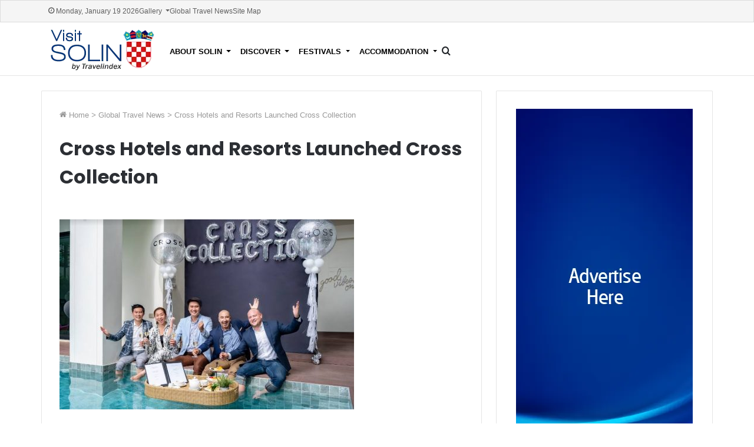

--- FILE ---
content_type: text/html; charset=utf-8
request_url: https://www.visitsolin.com/global-travel-news/cross-hotels-and-resorts-launched-cross-collection/
body_size: 9426
content:






<!doctype html>
<html prefix="og: http://ogp.me/ns#" lang="en-us">

<head>
  
  
  
  
  <script type='text/javascript' src='https://www.publicadvice.com/offers/www/delivery/spcjs.php?id=7'></script>
  
  

  
  <script>
    cr_site_url = "http://visitsolin.com";
    cr_version = "5.0.1";
    
    cr_external_new_tab = false;
    
  </script>

  <meta charset="utf-8">
  <meta name="viewport" content="width=device-width, initial-scale=1">

  
  




<title>Cross Hotels and Resorts Launched Cross Collection</title>
<link rel="canonical" href="http://visitsolin.com/global-travel-news/cross-hotels-and-resorts-launched-cross-collection/">
<meta name="description" content=" 
   
	   
	 
	Bangkok, Thailand, January 20, 2022 / TRAVELINDEX / Striding into the new year, Cross Hotels &amp; Resorts, Asia-Pacific’s leading creator of inspired hospitality solutions, is pleased ..." />







<meta property="og:title" content="Cross Hotels and Resorts Launched Cross Collection" />
<meta property="og:description" content=" 
   
	   
	 
	Bangkok, Thailand, January 20, 2022 / TRAVELINDEX / Striding into the new year, Cross Hotels &amp; Resorts, Asia-Pacific’s leading creator of inspired hospitality solutions, is pleased ..." />
<meta property="og:image" content="http://visitsolin.com/media/images/visit-solin-croatia-interstas.original.png" />
<meta property="og:site_name" content="" />
<meta property="og:url" content="http://visitsolin.com/global-travel-news/cross-hotels-and-resorts-launched-cross-collection/" />
<meta property="og:type" content="website" />









<meta name="twitter:card" content="summary_large_image" />
<meta name="twitter:title" content="Cross Hotels and Resorts Launched Cross Collection">
<meta name="twitter:image" content="http://visitsolin.com/media/images/visit-solin-croatia-interstas.original.png">
<meta name="twitter:description" content=" 
   
	   
	 
	Bangkok, Thailand, January 20, 2022 / TRAVELINDEX / Striding into the new year, Cross Hotels &amp; Resorts, Asia-Pacific’s leading creator of inspired hospitality solutions, is pleased ...">
<meta name="twitter:site" content="@" />







  
  <link rel="stylesheet" href="/static/coderedcms/vendor/bootstrap/dist/css/bootstrap.min.css?v=5.0.1">
  

  
  
  
  <link rel="stylesheet" href="/static/coderedcms/css/crx-front.css?v=5.0.1">
  
  

  
  
<link href="https://fonts.googleapis.com/css2?family=Poppins:wght@400;500;600;700&display=swap" rel="stylesheet">
<link rel="stylesheet" href="/static/website/css/custom.css">


  <style>
    .content-card {
      padding-left: 60px;
      padding-right: 60px;
      width: 65%;
      margin-right: 1%;
    }

    .content-card h1 {
      margin-bottom: 30px;
    }

    @media (max-width: 991px){
      .content-card {
        width:100%;
        padding-left: 20px;
        padding-right: 20px;
        margin-bottom: 30px;
      }

      .col-lg-8.content-container, .right-column {
        padding-left: 0px;
        padding-right: 0px;
      }
    }
  </style>


  
  
  

  
</head>

<body class="crx-articlepage parent-page-3 " id="page-1425">
  






  
  <a class="visually-hidden-focusable" href="#content">Skip navigation</a>
  

  

  




<link rel="stylesheet" href="/static/website/css/navbar.css">



<!-- Search Modal -->
<div class="modal fade" id="searchModal" tabindex="-1" aria-hidden="true">
  <div class="modal-dialog modal-fullscreen">
    <div class="modal-content text-white">

      <!-- Close button (X) -->

      <div class="modal-body d-flex justify-content-center">
  <span
    id="searchModalClose"
    class="btn-close btn-close-white position-absolute top-0 end-0 m-3 cursor-pointer"
    aria-label="Close"></span>

  <form class="modal-search-form position-relative" action="/search/" method="GET">
    <div class="position-relative search-input-group">
      <input name="s" id="search-input" type="text"
             class="form-control bg-black text-white border border-secondary pe-5"
             placeholder="Type and hit Enter" aria-label="Search">
      <button type="submit"
              class="btn btn-link position-absolute top-50 end-0 translate-middle-y me-2 p-0">
        <span class="tie-icon-search tie-search-icon"></span>
      </button>
    </div>
  </form>
</div>


    </div>
  </div>
</div>


<div id="sidebar-overlay" class="sidebar-overlay"></div>

<nav id="top-navbar">
  <div class="container">
    <div id="topbar-today-date">Monday, January 19 2026</div>
    <div id="topbar-inner-menu">
      
      
        
      
        
          <ul class="navbar-nav " id="">
            
              



<li class="nav-item dropdown">
  
  <a href="#" 
    class="nav-link dropdown-toggle  "
    data-bs-toggle="dropdown" role="button" aria-haspopup="true" aria-expanded="false"
    
    data-ga-event-category="Navbar">
    
    Gallery
    
  </a>
  
  <ul class="dropdown-menu">
    
    



<li class=" ">
  
  <a href="/solin-photo-gallery" 
    class="dropdown-item   "
    
    
    data-ga-event-category="Navbar">
    
    Solin Photo Gallery
    
  </a>
  
</li>



    
    



<li class=" ">
  
  <a href="/solin-video-gallery/" 
    class="dropdown-item   "
    
    
    data-ga-event-category="Navbar">
    
    Solin Video Gallery
    
  </a>
  
</li>



    
    
  </ul>
  
</li>



            
              



<li class="nav-item ">
  
  <a href="/global-travel-news/" 
    class="nav-link   "
    
    
    data-ga-event-category="Navbar">
    
    Global Travel News
    
  </a>
  
</li>



            
              



<li class="nav-item ">
  
  <a href="/site-map/" 
    class="nav-link   "
    
    
    data-ga-event-category="Navbar">
    
    Site Map
    
  </a>
  
</li>



            
          </ul>
        
      
    </div>
  </div>
</nav>
<nav id="main-navbar" class="navbar  navbar-expand-lg navbar-light  bg-light">
  <div class="container">
    <a class="navbar-brand" href="/">
      
      
      <img src="/media/images/visit-solin-croatia-interstas.original.format-webp.webp" alt="">
      
    </a>
    <div class="small-screen-nav">
      <span class="tie-icon-search tie-search-icon cursor-pointer small-screen-search" aria-hidden="true"
                data-bs-toggle="modal" data-bs-target="#searchModal"></span>
      <button class="navbar-toggler" type="button" aria-label="Toggle navigation">
        <span class="navbar-toggler-icon"></span>
      </button>
    </div>
    <div class="collapse navbar-collapse" id="navbar">
      
      
      
        
          <ul class="navbar-nav " >
            
            



<li class="nav-item dropdown">
  
  <a href="/about-solin/" 
    class="nav-link dropdown-toggle  "
    data-bs-toggle="dropdown" role="button" aria-haspopup="true" aria-expanded="false"
    
    data-ga-event-category="Navbar">
    
    About Solin
    
  </a>
  
  <ul class="dropdown-menu">
    
    



<li class=" ">
  
  <a href="/about-solin/history/" 
    class="dropdown-item   "
    
    
    data-ga-event-category="Navbar">
    
    History
    
  </a>
  
</li>



    
    



<li class=" ">
  
  <a href="/about-solin/geography/" 
    class="dropdown-item   "
    
    
    data-ga-event-category="Navbar">
    
    Geography
    
  </a>
  
</li>



    
    
  </ul>
  
</li>



            
            



<li class="nav-item dropdown">
  
  <a href="/discover/" 
    class="nav-link dropdown-toggle  "
    data-bs-toggle="dropdown" role="button" aria-haspopup="true" aria-expanded="false"
    
    data-ga-event-category="Navbar">
    
    Discover
    
  </a>
  
  <ul class="dropdown-menu">
    
    



<li class=" ">
  
  <a href="/discover/city-walls/" 
    class="dropdown-item   "
    
    
    data-ga-event-category="Navbar">
    
    City Walls
    
  </a>
  
</li>



    
    



<li class=" ">
  
  <a href="/discover/amphitheatre/" 
    class="dropdown-item   "
    
    
    data-ga-event-category="Navbar">
    
    Amphitheatre
    
  </a>
  
</li>



    
    



<li class=" ">
  
  <a href="/discover/the-five-bridge/" 
    class="dropdown-item   "
    
    
    data-ga-event-category="Navbar">
    
    The Five Bridge
    
  </a>
  
</li>



    
    
  </ul>
  
</li>



            
            



<li class="nav-item dropdown">
  
  <a href="/festivals/" 
    class="nav-link dropdown-toggle  "
    data-bs-toggle="dropdown" role="button" aria-haspopup="true" aria-expanded="false"
    
    data-ga-event-category="Navbar">
    
    Festivals
    
  </a>
  
  <ul class="dropdown-menu">
    
    



<li class=" ">
  
  <a href="/festivals/interstas/" 
    class="dropdown-item   "
    
    
    data-ga-event-category="Navbar">
    
    Interstas
    
  </a>
  
</li>



    
    



<li class=" ">
  
  <a href="/festivals/solin-summer-festival/" 
    class="dropdown-item   "
    
    
    data-ga-event-category="Navbar">
    
    Solin Summer Festival
    
  </a>
  
</li>



    
    
  </ul>
  
</li>



            
            



<li class="nav-item dropdown">
  
  <a href="/accommodation/" 
    class="nav-link dropdown-toggle  "
    data-bs-toggle="dropdown" role="button" aria-haspopup="true" aria-expanded="false"
    
    data-ga-event-category="Navbar">
    
    Accommodation
    
  </a>
  
  <ul class="dropdown-menu">
    
    



<li class=" ">
  
  <a href="/accommodation/hotels-accommodation/" 
    class="dropdown-item   "
    
    
    data-ga-event-category="Navbar">
    
    Hotels &amp; Accommodation
    
  </a>
  
</li>



    
    
  </ul>
  
</li>



            
          </ul>
        
      
        
      
      
      
        <!-- Trigger -->
        <span class="tie-icon-search tie-search-icon cursor-pointer large-screen-search" aria-hidden="true"
              data-bs-toggle="modal" data-bs-target="#searchModal"></span>

        <script>
          document.addEventListener('DOMContentLoaded', function () {
            const closeBtn = document.getElementById('searchModalClose');
            const searchModalEl = document.getElementById('searchModal');
            const searchModal = bootstrap.Modal.getOrCreateInstance(searchModalEl);
            const searchInput = document.getElementById('search-input');

            closeBtn.addEventListener('click', function () {
              searchModal.hide();
            });

            // Autofocus input when modal is shown
            searchModalEl.addEventListener('shown.bs.modal', function () {
              searchInput.focus();
            });

            // Close modal when clicking outside input
            searchModalEl.querySelector('.modal-body').addEventListener('click', function (e) {
              if (e.target !== searchInput) {
                searchModal.hide();
              }
            });
          });

          function updatePlaceholder() {
            const input = document.getElementById('search-input');
            if (window.innerWidth <= 991) {
              input.placeholder = "Search for";
            } else {
              input.placeholder = "Type and hit Enter";
            }
          }

          window.addEventListener('resize', updatePlaceholder);
          window.addEventListener('DOMContentLoaded', updatePlaceholder);


          //sidebar js
          document.addEventListener('DOMContentLoaded', function () {
            const sidebar = document.getElementById('mobile-sidebar');
            const toggle = document.querySelector('.navbar-toggler');
            const closeBtn = document.getElementById('sidebar-close');
            const overlay = document.getElementById('sidebar-overlay');

            function openSidebar() {
              document.body.classList.add('side-aside-open');
            }

            function closeSidebar() {
              document.body.classList.remove('side-aside-open');
            }

            toggle.addEventListener('click', openSidebar);
            closeBtn.addEventListener('click', function(e) {
              e.preventDefault();
              closeSidebar();
            });

            // Close when clicking overlay
            overlay.addEventListener('click', closeSidebar);
          });

        </script>

        <script>
          //make main-navbar sticky
          document.addEventListener("DOMContentLoaded", function() {
              const topNavbar = document.getElementById('top-navbar');
              const mainNavbar = document.getElementById('main-navbar');
              let topNavbarHeight = 36;

              function checkSticky() {
                  if (window.scrollY >= topNavbarHeight) {
                      mainNavbar.classList.add('sticky');
                  } else {
                      mainNavbar.classList.remove('sticky');
                  }
              }

              window.addEventListener('scroll', checkSticky);
              window.addEventListener('resize', () => {
                  if (topNavbar) {
                      topNavbarHeight = topNavbar.offsetHeight;
                  }
                  checkSticky();
              });

              checkSticky(); // initialize
          });
        </script>


      <form class="d-flex ms-auto d-none" role="search" action="/search/" method="GET">
        
        
        
        <div class=""><label class="visually-hidden" for="id_s">Search</label><input type="text" name="s" maxlength="255" class="form-control" placeholder="Search" id="id_s"></div>
        
        <input type="hidden" name="t" id="id_t">
        
        <button class="btn btn-outline-primary ms-2" type="submit">Search</button>
      </form>
      
    </div>
  </div>
</nav>

<!-- Sidebar for small screens -->
<aside id="mobile-sidebar"
       class="side-aside dark-skin slide-sidebar appear-from-right"
       aria-label="Mobile Sidebar"
       style="visibility: hidden;">

    <!-- Close button -->
    <a href="#" class="close-side-aside remove big-btn light-btn" id="sidebar-close">
      <span class="screen-reader-text">Close</span>
    </a>

  <div class="side-aside-wrapper has-custom-scroll">


    <!-- Mobile container -->
    <div id="mobile-container">

      <!-- Mobile search -->
      <div id="mobile-search">
        <form class="search-form" role="search" method="get" action="/search/">
          <label>
            <span class="screen-reader-text">Search for:</span>
            <input type="search" name="s" class="search-field form-control" placeholder="Search…">
          </label>
          <input type="submit" class="search-submit btn btn-primary" value="Search">
        </form>
      </div>

      <!-- Mobile menu -->
      <div id="mobile-menu" class="hide-menu-icons">
        
        
          
            <ul class="menu list-unstyled" role="menubar">
              
                



<li class="nav-item dropdown">
  
  <a href="/about-solin/" 
    class="nav-link dropdown-toggle  "
    data-bs-toggle="dropdown" role="button" aria-haspopup="true" aria-expanded="false"
    
    data-ga-event-category="Navbar">
    
    About Solin
    
  </a>
  
  <ul class="dropdown-menu">
    
    



<li class=" ">
  
  <a href="/about-solin/history/" 
    class="dropdown-item   "
    
    
    data-ga-event-category="Navbar">
    
    History
    
  </a>
  
</li>



    
    



<li class=" ">
  
  <a href="/about-solin/geography/" 
    class="dropdown-item   "
    
    
    data-ga-event-category="Navbar">
    
    Geography
    
  </a>
  
</li>



    
    
  </ul>
  
</li>



              
                



<li class="nav-item dropdown">
  
  <a href="/discover/" 
    class="nav-link dropdown-toggle  "
    data-bs-toggle="dropdown" role="button" aria-haspopup="true" aria-expanded="false"
    
    data-ga-event-category="Navbar">
    
    Discover
    
  </a>
  
  <ul class="dropdown-menu">
    
    



<li class=" ">
  
  <a href="/discover/city-walls/" 
    class="dropdown-item   "
    
    
    data-ga-event-category="Navbar">
    
    City Walls
    
  </a>
  
</li>



    
    



<li class=" ">
  
  <a href="/discover/amphitheatre/" 
    class="dropdown-item   "
    
    
    data-ga-event-category="Navbar">
    
    Amphitheatre
    
  </a>
  
</li>



    
    



<li class=" ">
  
  <a href="/discover/the-five-bridge/" 
    class="dropdown-item   "
    
    
    data-ga-event-category="Navbar">
    
    The Five Bridge
    
  </a>
  
</li>



    
    
  </ul>
  
</li>



              
                



<li class="nav-item dropdown">
  
  <a href="/festivals/" 
    class="nav-link dropdown-toggle  "
    data-bs-toggle="dropdown" role="button" aria-haspopup="true" aria-expanded="false"
    
    data-ga-event-category="Navbar">
    
    Festivals
    
  </a>
  
  <ul class="dropdown-menu">
    
    



<li class=" ">
  
  <a href="/festivals/interstas/" 
    class="dropdown-item   "
    
    
    data-ga-event-category="Navbar">
    
    Interstas
    
  </a>
  
</li>



    
    



<li class=" ">
  
  <a href="/festivals/solin-summer-festival/" 
    class="dropdown-item   "
    
    
    data-ga-event-category="Navbar">
    
    Solin Summer Festival
    
  </a>
  
</li>



    
    
  </ul>
  
</li>



              
                



<li class="nav-item dropdown">
  
  <a href="/accommodation/" 
    class="nav-link dropdown-toggle  "
    data-bs-toggle="dropdown" role="button" aria-haspopup="true" aria-expanded="false"
    
    data-ga-event-category="Navbar">
    
    Accommodation
    
  </a>
  
  <ul class="dropdown-menu">
    
    



<li class=" ">
  
  <a href="/accommodation/hotels-accommodation/" 
    class="dropdown-item   "
    
    
    data-ga-event-category="Navbar">
    
    Hotels &amp; Accommodation
    
  </a>
  
</li>



    
    
  </ul>
  
</li>



              
            </ul>
          
        
          
        
      </div>

      <!-- Social icons -->
      <div id="mobile-social-icons" class="social-icons-widget solid-social-icons">
        <ul>
          <li class="social-icons-item">
            <a class="social-link facebook-social-icon" rel="external noopener nofollow" target="_blank" href="https://facebook.com/travelindex/">
              <span class="tie-social-icon tie-icon-facebook"></span><span class="screen-reader-text">Facebook</span>
            </a>
          </li>
          <li class="social-icons-item">
            <a class="social-link twitter-social-icon" rel="external noopener nofollow" target="_blank" href="https://twitter.com/travelindex/">
              <span class="tie-social-icon tie-icon-twitter"></span><span class="screen-reader-text">Twitter</span>
            </a>
          </li>
          <li class="social-icons-item">
            <a class="social-link pinterest-social-icon" rel="external noopener nofollow" target="_blank" href="https://pinterest.com/travelindex/">
              <span class="tie-social-icon tie-icon-pinterest"></span><span class="screen-reader-text">Pinterest</span>
            </a>
          </li>
          <li class="social-icons-item">
            <a class="social-link linkedin-social-icon" rel="external noopener nofollow" target="_blank" href="https://www.linkedin.com/company/travelindex-network/">
              <span class="tie-social-icon tie-icon-linkedin"></span><span class="screen-reader-text">LinkedIn</span>
            </a>
          </li>
          <li class="social-icons-item">
            <a class="social-link youtube-social-icon" rel="external noopener nofollow" target="_blank" href="https://youtube.com/bestdestination">
              <span class="tie-social-icon tie-icon-youtube"></span><span class="screen-reader-text">YouTube</span>
            </a>
          </li>
          <li class="social-icons-item">
            <a class="social-link instagram-social-icon" rel="external noopener nofollow" target="_blank" href="https://instagram.com/travelindex">
              <span class="tie-social-icon tie-icon-instagram"></span><span class="screen-reader-text">Instagram</span>
            </a>
          </li>
        </ul>
      </div>

    </div><!-- #mobile-container -->

  </div><!-- .side-aside-wrapper -->
</aside>

<script>
document.addEventListener("DOMContentLoaded", function() {
  const dropdownLinks = document.querySelectorAll(".menu .dropdown-toggle");

  dropdownLinks.forEach(link => {
    link.addEventListener("click", function(e) {
      e.preventDefault(); // prevent navigation

      const parentLi = this.parentElement;
      const openItem = document.querySelector(".menu .nav-item.open");

      // Toggle current one
      parentLi.classList.toggle("open");
    });
  });
});
</script>










  <div id="content">
    
<style>
.article-page .advertise-card {
  max-height: 311px;
  max-width: 100%;
}

.article-body img {
  max-width: 100%;
  height: auto;
  margin-bottom: 20px;
}

.article-body {
  color: rgb(44, 47, 52);
}

.article-page h1 {
  text-align: left;
  font-size: 32px;
  line-height: 1.5;
  font-family: 'Poppins';
  font-weight: 700;
  color: rgb(44, 47, 52);
}

.social-share {
  border-top: 0px;
  background-color: #fafafa;
  padding-top: 20px;
  padding-bottom: 20px;
}

</style>
<div class="container crx-grid article-page">
  <div class="row">
    <div class="col-lg-8 gap-column mb-30">
      <div>
        <article class="crx-article card align-items-center">
          <style>

#breadcrumb, #breadcrumb a {
  color: rgb(153, 153, 153);
  font-size: 13px;
}

#breadcrumb a:hover {
  text-decoration: underline;
  color: #053579;
}

</style>
<nav id="breadcrumb" class="w-100 ">
    
    <span class="tie-icon tie-icon-home" aria-hidden="true"></span>
    <a href="http://visitsolin.com">
        Home
    </a>

    
    
        
            <em class="delimiter">&gt;</em>
            <a href="/global-travel-news/">Global Travel News</a>
        
    

    
    <em class="delimiter">&gt;</em>
    <span class="current">Cross Hotels and Resorts Launched Cross Collection</span>
</nav>

          
          <div class="container my-4 text-center">
            <h1>Cross Hotels and Resorts Launched Cross Collection</h1>
            
          </div>
          
          
          
          
          
          <div class="container mx-auto article-body">
            
            
<p></p><div>
	<a href="https://travelcommunication.net/hospitality/hotels/cross-hotels-and-resorts-launched-cross-collection/"><img alt="Cross Hotels and Resorts Launched Cross Collection" height="323" src="https://travelcommunication.net/wp-content/uploads/2022/01/Cross-Hotels-and-Resorts-Launched-Cross-Collection-TRAVELINDEX-500x323.jpg" style="max-width: 100%;height: auto" title="Cross Hotels and Resorts Launched Cross Collection-TRAVELINDEX" width="500"/></a>
	</div>
	Bangkok, Thailand, January 20, 2022 / TRAVELINDEX / Striding into the new year, Cross Hotels &amp; Resorts, Asia-Pacific’s leading creator of inspired hospitality solutions, is pleased to announce it has reached a major milestone with the launch of Cross Collection, a blend of stylish resorts and city hotels in first-tier tourist and business destinations. An amalgamation of unique properties throughout Asia Pacific, Cross Collection is a hospitality network for all.<p></p>

            
            
<p>The freshly inked deals mark the beginning of a new chapter for Cross Hotels &amp; Resorts as it continues to add to its impressive portfolio of boutique properties with Haven’t Met Bangkok Silom and Itz Time Hua Hin Pool Villa. Haven’t Met Bangkok By Cross Collection is located in the central business district and offers 72 contemporary guest rooms, a rooftop swimming pool and access to the Skytrain via Chong NonSi BTS Station, which makes it a compelling choice for the new generation of travellers who seek excitement, convenience and value for money.</p>

            
            
<p>Meanwhile, Itz Time Hua Hin Pool Villa By Cross Collection is a stunning residential-style resort in the coastal town of Hua Hin that features 16 three-bedroom Pool Villas ranging in size from 279–440sqm, making them the perfect choice for private weekday staycations or weekend family getaways. Appealing to Cross Hotels &amp; Resorts’ aficionados of young, independent travellers and ideal for corporate events, the resort offers the ultimate escape in exceptionally appointed villas.</p>

            
            
<p>Commenting on the thrilling developments, Harry Thaliwal, CEO of Cross Hotels &amp; Resorts, said: “Cross Collection is our white-label branding solution for independent hotels and I’m proud to welcome Sincere Capital Land Co., Ltd to our family. It’s our entrepreneurial approach that allows us to push traditional hospitality boundaries and offer partners very workable solutions that elevate their businesses to a higher level. We give owners the opportunity to belong to a strong, international brand with a global distribution network that’s continually growing. I’m confident the future is going to be a bright one for our partners, so watch this space!”</p>

            
            
<p>Building on Cross Hotels &amp; Resorts’ Uniquely Yours approach, the new properties share the same corporate vision of providing guests with unforgettable experiences through their passion for hospitality. This hunger to go the extra mile is fundamental to the success of Cross Hotels &amp; Resorts as the company is relentlessly committed to excellence.</p>

            
            
<p>“We have complete trust and confidence in Cross Hotels &amp; Resorts, in its brands and in the global distribution, which is backed by Flight Centre Travel Group. We are honoured to become part of Cross Collection as we have our own story to tell and we want to bring it to life. With Cross Collection we can be us,” said Chayaphon Hunrungroj, Owner of Sincere Capital Land Co., Ltd.</p>

            
            
<p>Cross Hotels &amp; Resorts current portfolio includes more than 23 hotels under five distinct brands – Cross, Cross Vibe, Away, Lumen and Cross Collection – across Vietnam, Indonesia, Thailand and Japan.</p>

            
            
<p><strong>About Cross Hotels &amp; Resorts</strong><br/>
Cross Hotels &amp; Resorts is an international hotel management company wholly owned by the ASX listed Flight Centre Travel Group (FCTG). FCTG is one of the world’s largest and progressive travel companies, incorporating diverse worldwide distribution, in destination travel experiences such as transport and touring as well as hotel management solutions. Cross Hotels &amp; Resorts also delivers owner services all the way from the very early sourcing and planning stages of a development, through technical services during build, to pre-opening services and finally professional ongoing hotel management.</p>

            
          </div>
          
        </article>
        <div class="card social-share">
          
<style>
  #share-buttons-bottom .share-links a {
    display: inline-block;
    padding: 8px 16px;
    margin: 2px;
    text-decoration: none;
    color: #fff !important;   /* force white text */
    font-weight: 400;
    border-radius: 0;         /* sharp corners */
    text-align: center;
    font-size: 15px;
  }

  #share-buttons-bottom .social-text {
    font-size: 12px;
    font-family: "open sans", sans-serif;
    padding-left: 15px;
    padding-right: 10px;
    border-left: 1px solid rgba(255, 255, 255, 0.3);
    margin-left: 10px;
  }

  /* assign background colors */
  #share-buttons-bottom .facebook-share-btn  {
    background-color: #4080ff;
    min-width: 100px;
  }
  #share-buttons-bottom .twitter-share-btn   {
    background-color: #40bff5;
    min-width: 100px;
  }
  #share-buttons-bottom .linkedin-share-btn  { background-color: #238cc8; }
  #share-buttons-bottom .tumblr-share-btn    { background-color: #35465c; }
  #share-buttons-bottom .pinterest-share-btn { background-color: #e13138; }
  #share-buttons-bottom .reddit-share-btn    { background-color: #ff4500; }
  #share-buttons-bottom .vk-share-btn        { background-color: #45668e; }
  #share-buttons-bottom .email-share-btn     { background-color: #333333; }
  #share-buttons-bottom .print-share-btn     { background-color: #444444; }

  /* hover effect */
  #share-buttons-bottom .share-links a:hover {
    opacity: 0.85;
  }

  /**Responsive CSS**/

  @media (max-width: 767px) {
    .social-text {
      display: none;
    }

    .share-links a {
      min-width: 45px !important;
      max-width: 45px !important;
    }
  }

</style>
<div id="share-buttons-bottom" class="share-buttons share-buttons-bottom">
  <div class="share-links ">
    <a href="https://www.facebook.com/sharer.php?u=http://visitsolin.com/global-travel-news/cross-hotels-and-resorts-launched-cross-collection/" rel="external noopener nofollow" title="Facebook" target="_blank" class="facebook-share-btn  large-share-button" data-raw="https://www.facebook.com/sharer.php?u={post_link}">
      <span class="share-btn-icon tie-icon-facebook"></span> <span class="social-text">Facebook</span>
    </a>
    <a href="https://twitter.com/intent/tweet?text=Cross%20Hotels%20and%20Resorts%20Launched%20Cross%20Collection&amp;url=http://visitsolin.com/global-travel-news/cross-hotels-and-resorts-launched-cross-collection/" rel="external noopener nofollow" title="Twitter" target="_blank" class="twitter-share-btn  large-share-button" data-raw="https://twitter.com/intent/tweet?text={post_title}&amp;url={post_link}">
      <span class="share-btn-icon tie-icon-twitter"></span> <span class="social-text">Twitter</span>
    </a>
    <a href="https://www.linkedin.com/shareArticle?mini=true&amp;url=http://visitsolin.com/global-travel-news/cross-hotels-and-resorts-launched-cross-collection/&amp;title=Cross%20Hotels%20and%20Resorts%20Launched%20Cross%20Collection" rel="external noopener nofollow" title="LinkedIn" target="_blank" class="linkedin-share-btn " data-raw="https://www.linkedin.com/shareArticle?mini=true&amp;url={post_full_link}&amp;title={post_title}">
      <span class="share-btn-icon tie-icon-linkedin"></span> <span class="screen-reader-text">LinkedIn</span>
    </a>
    <a href="https://www.tumblr.com/share/link?url=http://visitsolin.com/global-travel-news/cross-hotels-and-resorts-launched-cross-collection/&amp;name=Cross%20Hotels%20and%20Resorts%20Launched%20Cross%20Collection" rel="external noopener nofollow" title="Tumblr" target="_blank" class="tumblr-share-btn " data-raw="https://www.tumblr.com/share/link?url={post_link}&amp;name={post_title}">
      <span class="share-btn-icon tie-icon-tumblr"></span> <span class="screen-reader-text">Tumblr</span>
    </a>
    <a href="https://pinterest.com/pin/create/button/?url=http://visitsolin.com/global-travel-news/cross-hotels-and-resorts-launched-cross-collection/&amp;description=Cross%20Hotels%20and%20Resorts%20Launched%20Cross%20Collection&amp;media=https://www.visitsolin.com/wp-content/uploads/2025/08/UN-Tourism-and-ICAO-Summit-Calls-for-Enhanced-Cooperation-to-Unlock-Africas-Growth.jpg" rel="external noopener nofollow" title="Pinterest" target="_blank" class="pinterest-share-btn " data-raw="https://pinterest.com/pin/create/button/?url={post_link}&amp;description={post_title}&amp;media={post_img}">
      <span class="share-btn-icon tie-icon-pinterest"></span> <span class="screen-reader-text">Pinterest</span>
    </a>
    <a href="https://reddit.com/submit?url=http://visitsolin.com/global-travel-news/cross-hotels-and-resorts-launched-cross-collection/&amp;title=Cross%20Hotels%20and%20Resorts%20Launched%20Cross%20Collection" rel="external noopener nofollow" title="Reddit" target="_blank" class="reddit-share-btn " data-raw="https://reddit.com/submit?url={post_link}&amp;title={post_title}">
      <span class="share-btn-icon tie-icon-reddit"></span> <span class="screen-reader-text">Reddit</span>
    </a>
    <a href="https://vk.com/share.php?url=http://visitsolin.com/global-travel-news/cross-hotels-and-resorts-launched-cross-collection/" rel="external noopener nofollow" title="VKontakte" target="_blank" class="vk-share-btn " data-raw="https://vk.com/share.php?url={post_link}">
      <span class="share-btn-icon tie-icon-vk"></span> <span class="screen-reader-text">VKontakte</span>
    </a>
    <a href="mailto:?subject=Cross%20Hotels%20and%20Resorts%20Launched%20Cross%20Collection&amp;body=http://visitsolin.com/global-travel-news/cross-hotels-and-resorts-launched-cross-collection/" rel="external noopener nofollow" title="Share via Email" target="_blank" class="email-share-btn " data-raw="mailto:?subject={post_title}&amp;body={post_link}">
      <span class="share-btn-icon tie-icon-envelope"></span> <span class="screen-reader-text">Share via Email</span>
    </a>
    <a href="#" rel="external noopener nofollow" title="Print" target="_blank" class="print-share-btn " data-raw="#">
      <span class="share-btn-icon tie-icon-print"></span> <span class="screen-reader-text">Print</span>
    </a>
  </div>
</div>

        </div>
      </div>
      
        
          
            
  <style>
    .related-articles-block {
      position: relative;
    }

    .related-articles-header {
      display: flex;
      align-items: center;
      margin-bottom: 15px;
    }

    .related-articles-title {
      color: rgb(5, 53, 121) !important;
      font-weight: 600 !important;
      font-family: 'Poppins';
      font-size: 18px;
      border-bottom: 2px solid rgba(0,0,0,0.1);
      width: 100%;
      padding-bottom: 4px;
    }

    .related-articles {
      display: grid;
      grid-template-columns: repeat(auto-fit, minmax(150px, 1fr));
      gap: 12px;
    }

    .related-article-item h4 {
      font-size: 14px;
      margin: 0;
      font-family: 'Poppins';
      font-weight: 600;
      line-height: 22px;
    }

    .related-article-item h4 a {
      color: rgb(44, 47, 52) !important;
      text-decoration: none;
    }

    .related-article-item h4 a:hover {
      color: #053579 !important;
    }
  </style>



  <div class="related-articles-block card">
    <div class="related-articles-header">
      <div class="related-articles-title">Related Articles</div>
    </div>

    <div class="related-articles">
      
        <div class="related-article-item">
          <h4><a href="/global-travel-news/sk-l-international-celebrating-89th-anniversary/">Skål International Celebrating 89th Anniversary</a></h4>
        </div>
      
        <div class="related-article-item">
          <h4><a href="/global-travel-news/mandarin-oriental-signs-multi-islands-resort-in-maldives/">Mandarin Oriental Signs Multi-Islands Resort in Maldives</a></h4>
        </div>
      
        <div class="related-article-item">
          <h4><a href="/global-travel-news/igcat-top-websites-for-foodie-travelers/">IGCAT Top Websites for Foodie Travelers</a></h4>
        </div>
      
    </div>
  </div>


          
        
      
    </div>

    <div class="col-lg-4 gap-column">
      
          
<div class="block-html gap-column">
  
    
<div  class="block-html ">
  
  <div class="card align-items-center">
  
  

<img src="/media/images/300x600.max-1600x1600.format-webp.webp" class="img-fluid ad-300-600"  alt="300x600">

  
  <!-- Revive Adserver Asynchronous JS Tag - Generated with Revive Adserver v5.2.0 -->
<ins data-revive-zoneid="28" data-revive-id="f8557c51292c01c46a06a3b608f746df"></ins>
<script async src="//www.publicadvice.com/offers/www/delivery/asyncjs.php"></script>
</div>
  
</div>

  
    
<div  class="block-html ">
  
  <div class="card align-items-center">
  
  

<img src="/media/images/300x250.max-1600x1600.format-webp.webp" class="img-fluid ad-300-250"  alt="300x250">

  
  <!-- Revive Adserver Asynchronous JS Tag - Generated with Revive Adserver v5.2.0 -->
<ins data-revive-zoneid="28" data-revive-id="f8557c51292c01c46a06a3b608f746df"></ins>
<script async src="//www.publicadvice.com/offers/www/delivery/asyncjs.php"></script>
</div>
  
</div>

  
</div>


      

    </div>
  </div>
</div>

  </div>

  <div id="content-walls">
    
    
    
  </div>

  



<footer>
  
  
  <div  >
    
    
<div class="container-fluid crx-grid" id="footer-upper" >
  
  <div class="row ">
    
    
<div  class="col-md ">
  
  

<img src="/media/images/visit-solin-croatia-by-travel.max-1600x1600.format-webp.webp" class="img-fluid " id="footer-logo" alt="visit-solin-croatia-by-travelindex">

  
</div>

    
    
<div id="footer-links-left" class="col-md footer-links">
  
  

<a href="/contact-us/"
  
  title=""
  class="btn btn-link  "
  >
  Contact Us
</a>

  
  

<a href="/about-us/"
  
  title=""
  class="btn btn-link  "
  >
  About Us
</a>

  
  

<a href="/terms-of-service/"
  
  title=""
  class="btn btn-link  "
  >
  Terms of Service
</a>

  
  

<a href="/privacy-statement/"
  
  title=""
  class="btn btn-link  "
  >
  Privacy Statement
</a>

  
</div>

    
    
<div  class="col-md footer-links">
  
  

<a href="/subscribe-to-our-newsletter/"
  
  title="Newsletter"
  class="btn btn-link  "
  >
  Newsletter
</a>

  
  

<a href="/advertise-with-us/"
  
  title=""
  class="btn btn-link  "
  >
  Advertise with Us
</a>

  
  

<a href="/help-faq/"
  
  title=""
  class="btn btn-link  "
  >
  Help / FAQ
</a>

  
  

<a href="/site-map/"
  
  title=""
  class="btn btn-link  "
  >
  Site Map
</a>

  
</div>

    
    
<div  class="col-md ">
  
  

<img src="/media/images/travelindex-travel-and-touris.max-1600x1600.format-webp.webp" class="img-fluid "  alt="travelindex-travel-and-tourism-foundation">

  
</div>

    
  </div>
  
</div>

    
    
<div class="container-fluid crx-grid" id="footer-lower" >
  
  <div class="row ">
    
    
<div id="copyright" class="col-md-8 ">
  
  
<p data-block-key="77xnw">Copyright © 2025 VisitSolin.com and Travelindex. All Rights Reserved</p>

  
</div>

    
    
<div  class="col-md ">
  
  
<div  class="block-html ">
  
  <ul class="social-icons"><li class="social-icons-item"><a class="social-link facebook-social-icon" rel="external noopener nofollow" target="_blank" href="https://facebook.com/travelindex/"><span class="tie-social-icon tie-icon-facebook"></span></a></li><li class="social-icons-item"><a class="social-link twitter-social-icon" rel="external noopener nofollow" target="_blank" href="https://twitter.com/travelindex/"><span class="tie-social-icon tie-icon-twitter"></span></a></li><li class="social-icons-item"><a class="social-link pinterest-social-icon" rel="external noopener nofollow" target="_blank" href="https://pinterest.com/travelindex/"><span class="tie-social-icon tie-icon-pinterest"></span></a></li><li class="social-icons-item"><a class="social-link linkedin-social-icon" rel="external noopener nofollow" target="_blank" href="https://www.linkedin.com/company/travelindex-network/"><span class="tie-social-icon tie-icon-linkedin"></span></a></li><li class="social-icons-item"><a class="social-link youtube-social-icon" rel="external noopener nofollow" target="_blank" href="https://youtube.com/bestdestination"><span class="tie-social-icon tie-icon-youtube"></span></a></li><li class="social-icons-item"><a class="social-link instagram-social-icon" rel="external noopener nofollow" target="_blank" href="https://instagram.com/travelindex"><span class="tie-social-icon tie-icon-instagram"></span></a></li></ul>
  
</div>

  
</div>

    
  </div>
  
</div>

    
  </div>
  
</footer>




  
  <script src="/static/coderedcms/vendor/bootstrap/dist/js/bootstrap.bundle.min.js?v=5.0.1"></script>
  

  
  <script src="/static/coderedcms/js/crx-front.js?v=5.0.1"></script>
  

  
<script src="/static/website/js/custom.js"></script>

 <!-- Button HTML -->
<button id="scrollTopBtn" class="scroll-top-btn" aria-label="Scroll to top" title="Back to top">
  <!-- White caret icon (SVG) -->
  <svg width="18" height="18" viewBox="0 0 24 24" fill="none" aria-hidden="true" focusable="false">
    <path d="M6 15l6-6 6 6" stroke="#ffffff" stroke-width="2" stroke-linecap="round" stroke-linejoin="round"/>
  </svg>
</button>

<style>
  .scroll-top-btn {
    position: fixed;
    right: 20px;
    bottom: 20px;
    width: 35px;
    height: 35px;
    background: #053579;
    border: none;
    display: inline-flex;
    align-items: center;
    justify-content: center;
    box-shadow: 0 6px 14px rgba(5, 53, 121, 0.18);
    cursor: pointer;
    z-index: 9999;
    opacity: 0;
    transform: translateY(12px);
    pointer-events: none;
    transition: opacity 200ms ease, transform 200ms ease;
  }

  /* Visible state */
  .scroll-top-btn.visible {
    opacity: 1;
    transform: translateY(0);
    pointer-events: auto;
  }

  /* Focus / hover for accessibility */
  .scroll-top-btn:focus {
    outline: 3px solid rgba(5,53,121,0.18);
    outline-offset: 2px;
  }
  .scroll-top-btn:hover {
    filter: brightness(1.05);
  }

  /* Remove default button inner padding in some browsers */
  .scroll-top-btn svg { display: block; }
</style>

<script>
  (function() {
    const btn = document.getElementById('scrollTopBtn');
    if (!btn) return;

    const showAfter = 100; // px scrolled down before button appears

    // Show/hide on scroll
    const onScroll = () => {
      if (window.scrollY > showAfter) {
        btn.classList.add('visible');
      } else {
        btn.classList.remove('visible');
      }
    };

    // Smooth scroll to top on click
    const onClick = (e) => {
      e.preventDefault();
      // Use smooth scroll if supported
      if ('scrollBehavior' in document.documentElement.style) {
        window.scrollTo({ top: 0, behavior: 'smooth' });
      } else {
        // fallback for old browsers
        let pos = window.scrollY;
        const step = () => {
          pos = pos - Math.max(10, Math.floor(pos / 10));
          if (pos > 0) {
            window.scrollTo(0, pos);
            requestAnimationFrame(step);
          } else {
            window.scrollTo(0, 0);
          }
        };
        requestAnimationFrame(step);
      }
    };

    // Attach events
    window.addEventListener('scroll', onScroll, { passive: true });
    btn.addEventListener('click', onClick);

    // Optional: show/hide on page load state
    onScroll();
  })();
</script>


  
    

    

    
  

  
  
  
  
  

  
  
  
  
  
  
</body>

</html>


--- FILE ---
content_type: text/javascript
request_url: https://www.visitsolin.com/static/website/js/custom.js
body_size: -10
content:
document.querySelectorAll('#main-navbar .nav-item.dropdown > .nav-link').forEach(link => {
  link.addEventListener('click', function (e) {
    const href = this.getAttribute('href');

    // Only override behavior if on desktop
    if (window.innerWidth >= 992 && href && href !== '#') {
      window.location.href = href;
    }
  });
});


--- FILE ---
content_type: application/x-javascript; charset=UTF-8
request_url: https://www.publicadvice.com/offers/www/delivery/spc.php?zones=27%7C28%7C29&source=&r=33546468&charset=UTF-8&loc=https%3A//www.visitsolin.com/global-travel-news/cross-hotels-and-resorts-launched-cross-collection/
body_size: 435
content:
var OA_output = new Array(); 
OA_output['27'] = '';
OA_output['27'] += "<"+"div id=\'beacon_d9c5190a2c\' style=\'position: absolute; left: 0px; top: 0px; visibility: hidden;\'><"+"img src=\'https://www.publicadvice.com/offers/www/delivery/lg.php?bannerid=0&amp;campaignid=0&amp;zoneid=27&amp;loc=https%3A%2F%2Fwww.visitsolin.com%2Fglobal-travel-news%2Fcross-hotels-and-resorts-launched-cross-collection%2F&amp;cb=d9c5190a2c\' width=\'0\' height=\'0\' alt=\'\' style=\'width: 0px; height: 0px;\' /><"+"/div>\n";
OA_output['28'] = '';
OA_output['28'] += "<"+"a href=\'https://www.publicadvice.com/offers/www/delivery/cl.php?bannerid=250&amp;zoneid=28&amp;sig=48a786e88c44443ddca679f68786c9d71f69fc2597ac8ec9a2a1f45f870bd3ec&amp;oadest=https%3A%2F%2Fatfphilippines.com%2F\' target=\'_blank\' rel=\'noopener nofollow\'><"+"img src=\'https://www.publicadvice.com/offers_images/3d080b198803acd0b9298ae459cd1eca.jpg\' width=\'300\' height=\'250\' alt=\'ASEAN Tourism Forum 2026 - Cebu Philippines\' title=\'ASEAN Tourism Forum 2026 - Cebu Philippines\' border=\'0\' /><"+"/a><"+"div id=\'beacon_dd8e4287fe\' style=\'position: absolute; left: 0px; top: 0px; visibility: hidden;\'><"+"img src=\'https://www.publicadvice.com/offers/www/delivery/lg.php?bannerid=250&amp;campaignid=176&amp;zoneid=28&amp;loc=https%3A%2F%2Fwww.visitsolin.com%2Fglobal-travel-news%2Fcross-hotels-and-resorts-launched-cross-collection%2F&amp;cb=dd8e4287fe\' width=\'0\' height=\'0\' alt=\'\' style=\'width: 0px; height: 0px;\' /><"+"/div>\n";
OA_output['29'] = '';
OA_output['29'] += "<"+"div id=\'beacon_5c71744c7a\' style=\'position: absolute; left: 0px; top: 0px; visibility: hidden;\'><"+"img src=\'https://www.publicadvice.com/offers/www/delivery/lg.php?bannerid=0&amp;campaignid=0&amp;zoneid=29&amp;loc=https%3A%2F%2Fwww.visitsolin.com%2Fglobal-travel-news%2Fcross-hotels-and-resorts-launched-cross-collection%2F&amp;cb=5c71744c7a\' width=\'0\' height=\'0\' alt=\'\' style=\'width: 0px; height: 0px;\' /><"+"/div>\n";
